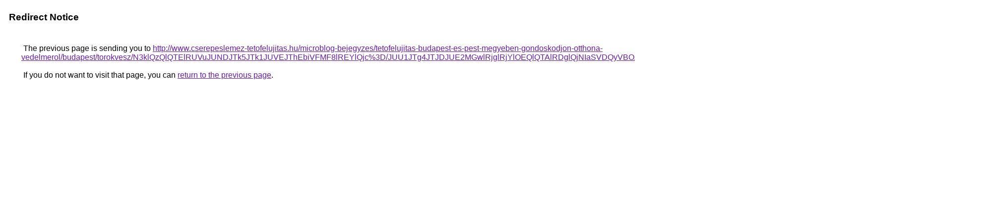

--- FILE ---
content_type: text/html; charset=UTF-8
request_url: https://cse.google.co.vi/url?q=http%3A%2F%2Fwww.cserepeslemez-tetofelujitas.hu%2Fmicroblog-bejegyzes%2Ftetofelujitas-budapest-es-pest-megyeben-gondoskodjon-otthona-vedelmerol%2Fbudapest%2Ftorokvesz%2FN3klQzQlQTElRUVuJUNDJTk5JTk1JUVEJThEbiVFMF8lREYlQjc%253D%2FJUU1JTg4JTJDJUE2MGwlRjglRjYlOEQlQTAlRDglQjNIaSVDQyVBOA%253D%253D%2FJUYxbCVGRCVFNCUxNCVFRCU5RS0lQkQlOTclMEElRkQlRTMlREQlQjglODM%253D%2F
body_size: 596
content:
<html lang="en"><head><meta http-equiv="Content-Type" content="text/html; charset=UTF-8"><title>Redirect Notice</title><style>body,div,a{font-family:Roboto,Arial,sans-serif}body{background-color:var(--xhUGwc);margin-top:3px}div{color:var(--YLNNHc)}a:link{color:#681da8}a:visited{color:#681da8}a:active{color:#ea4335}div.mymGo{border-top:1px solid var(--gS5jXb);border-bottom:1px solid var(--gS5jXb);background:var(--aYn2S);margin-top:1em;width:100%}div.aXgaGb{padding:0.5em 0;margin-left:10px}div.fTk7vd{margin-left:35px;margin-top:35px}</style></head><body><div class="mymGo"><div class="aXgaGb"><font style="font-size:larger"><b>Redirect Notice</b></font></div></div><div class="fTk7vd">&nbsp;The previous page is sending you to <a href="http://www.cserepeslemez-tetofelujitas.hu/microblog-bejegyzes/tetofelujitas-budapest-es-pest-megyeben-gondoskodjon-otthona-vedelmerol/budapest/torokvesz/N3klQzQlQTElRUVuJUNDJTk5JTk1JUVEJThEbiVFMF8lREYlQjc%3D/JUU1JTg4JTJDJUE2MGwlRjglRjYlOEQlQTAlRDglQjNIaSVDQyVBOA%3D%3D/JUYxbCVGRCVFNCUxNCVFRCU5RS0lQkQlOTclMEElRkQlRTMlREQlQjglODM%3D/">http://www.cserepeslemez-tetofelujitas.hu/microblog-bejegyzes/tetofelujitas-budapest-es-pest-megyeben-gondoskodjon-otthona-vedelmerol/budapest/torokvesz/N3klQzQlQTElRUVuJUNDJTk5JTk1JUVEJThEbiVFMF8lREYlQjc%3D/JUU1JTg4JTJDJUE2MGwlRjglRjYlOEQlQTAlRDglQjNIaSVDQyVBOA%3D%3D/JUYxbCVGRCVFNCUxNCVFRCU5RS0lQkQlOTclMEElRkQlRTMlREQlQjglODM%3D/</a>.<br><br>&nbsp;If you do not want to visit that page, you can <a href="#" id="tsuid_Hok8acPhKeuHw8cP4OH_gAQ_1">return to the previous page</a>.<script nonce="h4wedlbKLUcIcShsV6AXxw">(function(){var id='tsuid_Hok8acPhKeuHw8cP4OH_gAQ_1';(function(){document.getElementById(id).onclick=function(){window.history.back();return!1};}).call(this);})();(function(){var id='tsuid_Hok8acPhKeuHw8cP4OH_gAQ_1';var ct='originlink';var oi='unauthorizedredirect';(function(){document.getElementById(id).onmousedown=function(){var b=document&&document.referrer,a="encodeURIComponent"in window?encodeURIComponent:escape,c="";b&&(c=a(b));(new Image).src="/url?sa=T&url="+c+"&oi="+a(oi)+"&ct="+a(ct);return!1};}).call(this);})();</script><br><br><br></div></body></html>